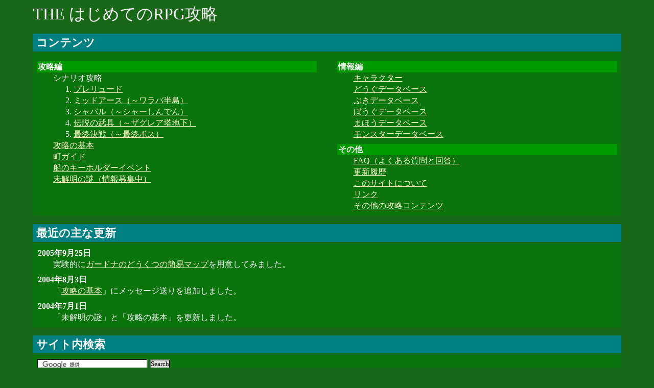

--- FILE ---
content_type: text/html
request_url: https://chokota.com/complete/s2krpg/
body_size: 1352
content:
<!DOCTYPE HTML PUBLIC "-//W3C//DTD HTML 4.01//EN">
<html lang="ja">
<head>
<meta http-equiv="Content-Type" content="text/html; charset=UTF-8">
<meta name="viewport" content="width=device-width, initial-scale=1.0">
<title>THE はじめてのRPG～伝説の継承者～攻略</title>
<link rel="stylesheet" type="text/css" href="../../nn.css">
<link rel="stylesheet" type="text/css" href="../../midoristyle.css" media="screen,projection,tv,print">
<link rel="start" href="http://chokota.com/">
</head>
<body>

<div class="level1">
	<h1>THE はじめてのRPG攻略</h1>
	<div class="level2">
		<h2>コンテンツ</h2>
		<div class="contents1">
		<dl class="menu">
			<dt>攻略編</dt>
			<dd>シナリオ攻略
				<ol>
					<li><a href="story1.htm">プレリュード</a></li>
					<li><a href="story2.htm">ミッドアース（～ワラバ半島）</a></li>
					<li><a href="story3.htm">シャバル（～シャーしんでん）</a></li>
					<li><a href="story4.htm">伝説の武具（～ザグレア塔地下）</a></li>
					<li><a href="story5.htm">最終決戦（～最終ボス）</a></li>
				</ol>
			</dd>
			<dd><a href="basic.htm">攻略の基本</a></dd>
			<dd><a href="town.htm">町ガイド</a></dd>
			<dd><a href="key.htm">船のキーホルダーイベント</a></dd>
			<dd><a href="nazo.htm">未解明の謎（情報募集中）</a></dd>
		</dl>
		</div>
		<div class="contents2">
		<dl class="menu">
			<dt>情報編</dt>
			<dd><a href="chara.htm">キャラクター</a></dd>
			<dd><a href="item.htm">どうぐデータベース</a></dd>
			<dd><a href="weapon.htm">ぶきデータベース</a></dd>
			<dd><a href="armor.htm">ぼうぐデータベース</a></dd>
			<dd><a href="magic.htm">まほうデータベース</a></dd>
			<dd><a href="monster.htm">モンスターデータベース</a></dd>
			<dt>その他</dt>
			<dd><a href="faq.htm">FAQ（よくある質問と回答）</a></dd>
			<dd><a href="history.htm">更新履歴</a></dd>
			<dd><a href="../../about.htm">このサイトについて</a></dd>
			<dd><a href="../../link/s2krpg.htm">リンク</a></dd>
			<dd><a href="../">その他の攻略コンテンツ</a></dd>
		</dl>
		</div>
		<br class="dummy">
	</div>
	<div class="level2">
		<h2>最近の主な更新</h2>
		<dl class="history">
			<dt>2005年9月25日</dt><dd>実験的に<a href="map_gadona.gif">ガードナのどうくつの簡易マップ</a>を用意してみました。</dd>
			<dt>2004年8月3日</dt><dd>「<a href="basic.htm">攻略の基本</a>」にメッセージ送りを追加しました。</dd>
			<dt>2004年7月1日</dt><dd>「未解明の謎」と「攻略の基本」を更新しました。</dd>
		</dl>
	</div>
	<div class="level2">
		<h2>サイト内検索</h2>
		<div class="search">
			<form id="cse-search-box" action="https://google.com/cse">
				<input type="hidden" name="cx" value="000413332992604101387:fpeqhbjrnpu" />
				<input type="hidden" name="ie" value="UTF-8" />
				<input type="text" class="txt" name="q" size="30" />
				<input type="submit" class="btn" name="sa" value="Search" />
			</form>
			<script type="text/javascript" src="https://www.google.com/cse/brand?form=cse-search-box&lang=ja"></script>
		</div>
	</div>
</div>

<div class="pan"><a href="http://chokota.com/">みどりすたいる</a>＞THE はじめてのRPG攻略</div>
<address>最終更新：2014年12月1日&nbsp;制作：ちょこた</address>
</body>
</html>

--- FILE ---
content_type: text/css
request_url: https://chokota.com/nn.css
body_size: -146
content:
@charset "UTF-8";
body
{
	background-color: #D2FFD2;
}
.itable
{
	vertical-align: top;
}

--- FILE ---
content_type: text/css
request_url: https://chokota.com/midoristyle.css
body_size: 1402
content:
@charset "UTF-8";

/*デフォルトスタイルを消去*/
*
{
	color: #F8F8F8;
	background-color: transparent;
	font-family: "Osaka","ＭＳ Ｐゴシック","sans-serif";
	font-style: normal;
	font-size: 100%;
	text-decoration: none;
	font-weight: normal;
	text-align: left;
	text-indent: 0;
	margin: 0;
	padding: 0;
}

/*基本スタイル*/
body
{
	background-color: #186818;
}
p,dl,ul,ol
{
	padding: 0 0.5em 0.5em 0.5em;
	line-height: 1.4em;
}
p
{
	clear: both;
	text-indent: 1em;
}
dt
{
	font-weight: bold;
	padding: 0 0 0 2px;
	margin: 0.5em 0 0 0;
	background-color: #009900;
}
dd
{
	margin: 0 0 0 2em;
}
dd ul,dd ol
{
	padding-top: 0;
	padding-bottom: 0;
}
ul,ol
{
	padding-left: 2.5em;
}
ul ul,ol ol
{
	padding: 0 0 0 2em;
}
ul li
{
	list-style-type: circle;
	margin: 0;
}
ul ul li, ul ul ul ul li
{
	list-style-type: square;
}
ul ul ul li, ul ul ul ul ul li
{
	list-style-type: circle;
}
ol li
{
	list-style-type: decimal;
	margin: 0;
}
ol ol li
{
	list-style-type: upper-alpha;
}
ol ol ol li
{
	list-style-type: lower-roman;
}

address
{
	font-size: 80%;
	font-weight: normal;
	font-style: normal;
	text-align: right;
	padding: 1em 0.5em 0.5em 0;
}
blockquote
{
	border-style: solid;
	border-width: 1px;
	border-color: #FFFFFF;
	margin: 0.5em 2em;
	padding: 0 0.5em;
}
blockquote p
{
	text-indent: 0;
}
del
{
	text-decoration: line-through;
}
img
{
	border : none 0px;
}
em
{
	color: #FFFF00;
	font-weight: bold;
}
strong
{
	color: #000000;
	background-color: #FFFF00;
	font-weight: bold;
	padding: 0 2px;
}
pre
{
	background-color: #EEEEEE;
	color: #000000;
	font-size: 80%;
	font-family : monospace;
	line-height: 1em;
	margin: 0 5% 0.5em 5%;
}
sup
{
	vertical-align: super;
	font-size: 60%;
}
rt,rp
{
	font-size: 60%;
}
/*アンカー*/
a
{
}
a:link
{
	color: #F8F8CC;
	text-decoration: underline;
}
a:visited
{
	color: #CCCCCC;
	text-decoration: underline;
}
a:active, a:hover
{
	color: #FFFF00;
	text-decoration: underline;
}
h1 a, h2 a, h3 a, h4 a, dt a
{
	font-weight: bold;
}

/*テーブル*/
table
{
	line-height: 1.4em;
	margin: 0.5em;
	padding: 0;
	border-collapse: collapse;
	font-size: 95%;
}
td, th, table
{
	border-width: 1px;
	border-style: solid;
	border-color: #003000;
}
.odd td
{
	background-color: #0C740C;
}
.even td
{
	background-color: #008000;
}
th
{
	background-color: #008080;
	font-weight: bold;
	text-align: center;
	padding: 0 0.3em;
}
th.middle
{
	background-color: #008060;
	text-align: left;
}
td
{
	padding: 0 2px;
	vertical-align: top;
}
td.n
{
	text-align: right;
}
td.longest
{
	white-space: nowrap;
}
caption
{
	font-weight: bold;
}
/*レベル1*/
div.level1
{
	margin: 0 5%;
}
h1
{
	font-size: 200%;
	font-style: normal;
	margin: 0.2em 0 0.5em 0;
	padding: 0;
}
/*レベル2*/
div.level2
{
	margin: 0 0 1em 0;
	background-color: #0C740C;
	width: 100%;
}
h2
{
	background-color: #008080;
	font-size: 140%;
	font-weight: bold;
	text-align: left;
	border-width: 3px;
	border-style: none none solid none;
	border-color: #186818;
	margin-bottom: 0.35em;
	padding: 2px 0 2px 0.3em;
	clear: both;
}
/*レベル3*/
div.level3
{
}
h3
{
	border-width: 1px;
	border-style: none none solid none;
	border-color: #8BF38B;
	font-size: 115%;
	font-weight: bold;
	font-style: normal;
	text-align: left;
	margin: 0.3em;
	padding: 2px 0 2px 0.3em;
	clear: both;
}

/*レベル4*/
div.level4
{
}
h4
{
	border-left: 7px solid #8BF38B;
	font-size: 105%;
	font-weight: bold;
	font-style: normal;
	text-align: left;
	margin: 0.3em;
	padding: 2px 0 2px 0.3em;
	clear: both;
}

/*特殊なクラス*/
.history dt, .link dt
{
	background-color: transparent;
}
div.gift
{
	text-align: center;
}
div.pan
{
	padding: 0.5em;
}
ul.navi
{
	width: 100%;
	padding: 0 0 0.5em 0;
	list-style: none;
}
ul.navi li
{
	float: left;
	padding: 0 0.5em;
	list-style: none;
	border-right: 1px solid #FFFFFF;
	white-space: nowrap;
}
dd ul.navi, li ul.navi
{
	margin-left: 0.5em;
	padding: 0;
}
ul.image
{
	margin-left: 0;
	padding-left: 0.5em;
}
ul.image li
{
	list-style: none;
	margin: 0;
}
/*段組*/
div.contents1
{
	width: 49%;
	float: left;
	margin: 0;
}
div.contents2
{
	width: 49%;
	float: right;
	margin: 0;
}
.contents31, .contents32, .contents33
{
	width: 32%;
	float: left;
	margin: 0;
}

.level2:after, .navi:after, .related:after
{
	display:block;
	margin-top:-1px;
	height:1px;
	content:"";
	clear:both;
}
.contents1 p, .contents2 p, .contents31 p, .contents32 p, .contents33 p, .contents1 h3, .contents2 h3, .contents31 h3, .contents32 h3, .contents33 h3
{
	clear: none;
}

/*サイト内検索専用*/
.search
{
	padding: 0 0.5em 0.5em 0.5em;
}
select
{
	color: #000000;
	background-color: #FFFFFF;
	font-size: 80%;
}
option
{
	color: #000000;
	background-color: #FFFFFF;
	padding: 0.1em;
}
input.txt
{
	color: #000000;
	background-color: #FFFFFF;
	font-size: 80%;
	padding: 0.1em;
}
input.btn
{
	color: #000000;
	background-color: #DDDDDD;
	font-size: 80%;
	text-align: center;
}

/* スマホ用 */
@media only screen and (max-width: 767px)
{
	div.level1
	{
		margin: 0 2%;
	}		
	div.contents1, div.contents2, .contents31, .contents32, .contents33
	{
		width: 100%;
		float: none;
	}
	div.table_wrap
	{
		overflow: auto;
		white-space: nowrap;
	}
	div.table_wrap table
	{
		width: 100%;
		font-size: 90%;
	}
}